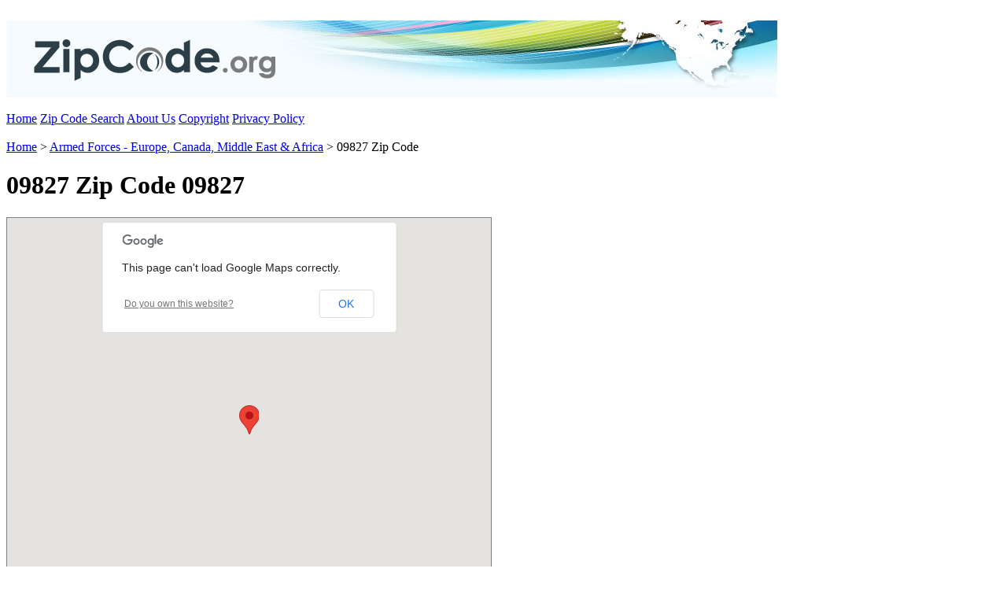

--- FILE ---
content_type: text/html;charset=UTF-8
request_url: https://zipcode.org/09827
body_size: 2904
content:

		
	























<!DOCTYPE html PUBLIC "-//W3C//DTD XHTML 1.0 Transitional//EN" "http://www.w3.org/TR/xhtml1/DTD/xhtml1-transitional.dtd">
<html xmlns="http://www.w3.org/1999/xhtml" lang="en">
<head>
<title>
Zip Code 09827, Dpo, Armed Forces - Europe, Canada, Middle East &amp; Africa | ZipCode.org
</title>
<link rel="stylesheet" href="../../includes/css/stylesheet_20120906a.css" type="text/css" media="screen, projection"/>
<link rel="canonical" href="http://zipcode.org/09827" />
<meta name="robots" content="index"/>
<meta http-equiv="content-language" content="en"/>
<meta http-equiv="Content-Type" content="text/html; charset=utf-8"/>
<meta http-equiv="Cache-Control" content="public"/>
<meta http-equiv="Expires" content="Fri, 6 Feb 2026 19:11:37 EST"/>
<meta name="description" content="Zip Code 09827 EASY URL: 'ZipCode.org/09827' for Dpo zip code." />
<meta name="keywords" content=" Zip Code 09827, zip code for 09827, postal code 09827, what is the zip code 09827, what zip code is this 09827" />
<script type="text/javascript" src="https://maps.googleapis.com/maps/api/js?sensor=true"></script>
<script type="text/javascript">
function initialize() {
var myLatlng = new google.maps.LatLng(0, 0);
var myOptions = {
zoom: 11,
center: myLatlng,
mapTypeId: google.maps.MapTypeId.ROADMAP
}
var map = new google.maps.Map(document.getElementById("map_canvas"), myOptions);
var marker = new google.maps.Marker({
position: myLatlng,
map: map
})
}
window.onload = initialize;
</script>
<script type="text/javascript">
var _gaq = _gaq || [];
_gaq.push(['_setAccount', 'UA-31243069-1']);
_gaq.push(['_trackPageview']);
(function() {
var ga = document.createElement('script'); ga.type = 'text/javascript'; ga.async = true;
ga.src = ('https:' == document.location.protocol ? 'https://ssl' : 'http://www') + '.google-analytics.com/ga.js';
var s = document.getElementsByTagName('script')[0]; s.parentNode.insertBefore(ga, s);
})();
</script>

	
		<script src="/includes/javascript/jquery/jquery.js"></script>
	
	<script>
		function jumpOff(jumpOffType) {
			var cid = $("#" + jumpOffType).val();
			var countryCode = $("#selJumpOffCountry").val();
			$("#trydnisgroup").val(countryCode);
			var dest = $("#selJumpOffDestination").val().split("|");
			if (dest.length == 2) {
				$("#trytocountry").val(dest[0]);
				$("#trytocountrycodeiso").val(dest[1]);
				var ringTo = dest[0];
				if (ringTo != 1)
					ringTo = "+" + ringTo;
				$("#tryringto").val(ringTo);
				}
			$("#frmJumpOff").attr("action","https://tollfreeforwarding.com?cid=" + cid).submit();
			}
			
		$(document).ready(function() {
			$.post("/includes/functions/ajax_actions.cfm?action=checkJumpOffCountryContent",function(results) {
				if ($.trim(results).toLowerCase() == "refresh") {
					$("#selJumpOffCountry").load(
						"https://tollfreeforwarding.com/content/ajax_actions.cfm?tnbajaxaction=getdnisgroupoptions&tnbselectval=",function(response,status,xhr) {
							if (status == "success")
								$.post("/includes/functions/ajax_actions.cfm?action=updateJumpOffCountryContent",{content:response},function(){});
						});
					}
				else
					$("#selJumpOffCountry").html(results);
				});	
			/*
			$("#selJumpOffCountry").load(
				"https://tollfreeforwarding.com/content/ajax_actions.cfm?tnbajaxaction=getdnisgroupoptions&tnbselectval=",function() {
				});
			*/
			$("#selJumpOffCountry").change(function() {
					if ($(this).val() == "")
						$(this).prop("selectedIndex",0);
					});
					
			$.post("/includes/functions/ajax_actions.cfm?action=checkJumpOffDestinationContent",function(results) {
				if ($.trim(results).toLowerCase() == "refresh") {
					$("#selJumpOffDestination").load(
						"https://tollfreeforwarding.com/content/ajax_actions.cfm?tnbajaxaction=getdestinationoptions&tnbselectval=",function(response,status,xhr) {
							if (status == "success")
								$.post("/includes/functions/ajax_actions.cfm?action=updateJumpOffDestinationContent",{content:response},function(){});
						});
					}
				else
					$("#selJumpOffDestination").html(results);
				});	
			/*
			$("#selJumpOffDestination").load(
				"https://tollfreeforwarding.com/content/ajax_actions.cfm?tnbajaxaction=getdestinationoptions&tnbselectval=",function() {
				});
			*/
			$("#selJumpOffDestination").change(function() {
					if ($(this).val() == "")
						$(this).prop("selectedIndex",0);
					});
			});
	</script>
</head>
<body>
<div class="Top_Spacer"></div>
<div class='clear'>&nbsp;</div>
<div class="Header_Image_Area">
<a href="/"><img alt="ZipCode.org" border="0" src="/site_images/site_layout_images/header.jpg"/></a>
</div>
<div class='clear'>&nbsp;</div>
<div class="Search_Bar">
<a href="/" class="Search_Bar_Text">Home</a>
<a href="/zip_code_search" class="Search_Bar_Text">Zip Code Search</a>
<a href="/about_us" class="Search_Bar_Text">About Us</a>
<a href="/copyright" class="Search_Bar_Text">Copyright</a>
<a href="/privacy_policy" class="Search_Bar_Text">Privacy Policy</a>
</div>
<div class='clear'>&nbsp;</div>
<div class="Light_Blue_Spacer_5"></div>
<div class="clear"></div>
<div class="Breadcrumb_HTML_Block">
<div class="HTML_Block_Detail">
<div class="Breadcrumb_Link_Column">
<a href="/" class="Breadcrumb_Link_Text">Home</a> > <a href="/state/Armed Forces - Europe, Canada, Middle East &amp; Africa " class="Breadcrumb_Link_Text">Armed Forces - Europe, Canada, Middle East &amp; Africa</a> > 09827 Zip Code
</div>
<div class="Virtual_Phone_Numbers_Column">
</div>
<div class="clear"></div>
</div>
</div>
<div class="Light_Blue_Spacer_Bottom_Border_5"></div>
<div class="clear"></div>
<div class="Spacer_5"></div>
<div class="clear"></div>
<div class="HTML_Block">
<div class="HTML_Block_Detail">
<h1>09827 Zip Code 09827</h1>
</div>
</div>
<div class="clear"></div>
<div class="Spacer_5"></div>
<div class="clear"></div>
<div class="HTML_Block">
<div class="HTML_Block_Detail">
<div class="HTML_Block_Text_Area">
<div id="map_canvas" style="width:615px; height:550px;border: #808080 1px solid;"></div>
</div>
<div class="HTML_Block_Spacer">&nbsp;</div>
<div class="HTML_Block_Jump_Off_Tool">
<form name="frmJumpOff" id="frmJumpOff" action="https://tollfreeforwarding.com" method="post">
<input type="hidden" name="get" id="get" value="22751" />
<input type="hidden" name="fwd" id="fwd" value="22752" />
<input type="hidden" name="trydnisgroup" id="trydnisgroup" value="US2" />
<input type="hidden" name="trytocountry" id="trytocountry" value="1" />
<input type="hidden" name="trytocountrycodeiso" id="trytocountrycodeiso" value="US" />
<input type="hidden" name="tryringto" id="tryringto" value="1" />
</form>
<div style="width:319px;height:328px;text-align:center;background:url(/images/jumpoff_bg.png);">
<div style="position:relative;top:144px;">
<select name="selJumpOffCountry" id="selJumpOffCountry" style="width:245px;"></select>
<input type="button" name="btnJumpOffCountry" id="btnJumpOffCountry" value="Go" onclick="jumpOff('get');" />
</div>
<div style="position:relative;top:238px;">
<select name="selJumpOffDestination" id="selJumpOffDestination" style="width:245px;"></select>
<input type="button" name="btnJumpOffDestination" id="btnJumpOffDestination" value="Go" onclick="jumpOff('fwd');" />
</div>
</div>
</div>
<div class="clear"></div>
</div>
</div>
<div class="clear"></div>
<div class="Spacer_5"></div>
<div class="clear"></div>
<div class="Section_Header_Bar">
<h2 class="Section_Header_Bar">09827 Zip Code Demographic Information</h2>
</div>
<div class="clear"></div>
<div class="Spacer_5"></div>
<div class="clear"></div>
<div class="HTML_Block">
<div class="HTML_Block_Detail">
<div class="Zip_Code_Column">
<div class="Zip_Code_HTML_Block_Label">
City:
</div>
<div class="Zip_Code_HTML_Block_Text">
<a href="/city/AE/DPO" class="Zip_Code_Demo_Link_Text">Dpo</a>
</div>
<div class="Zip_Code_HTML_Block_Label">
State:
</div>
<div class="Zip_Code_HTML_Block_Text">
<a href="/state/armedforces" class="Zip_Code_Demo_Link_Text">Armed Forces - Europe, Canada, Middle East &amp; Africa</a>
</div>
<div class="Zip_Code_HTML_Block_Label">
County
</div>
<div class="Zip_Code_HTML_Block_Text">
N/A
</div>
<div class="Zip_Code_HTML_Block_Label">
Multi County:
</div>
<div class="Zip_Code_HTML_Block_Text">
No
</div>
<div class="Zip_Code_HTML_Block_Label">
Area Code:
</div>
<div class="Zip_Code_HTML_Block_Text">
<table style="width:90%;margin-left: auto;margin-right: auto;">
<tr>
<td>
<a href="/areacode/000" class="Zip_Code_Demo_Link_Text">000 Area Code</a>
</td>
</tr>
</table>
</div>
<div class="Zip_Code_HTML_Block_Label">
Latitude:
</div>
<div class="Zip_Code_HTML_Block_Text">
0
</div>
<div class="Zip_Code_HTML_Block_Label">
Longitude:
</div>
<div class="Zip_Code_HTML_Block_Text">
0
</div>
<div class="Zip_Code_HTML_Block_Label">
Households Per Zip Code:
</div>
<div class="Zip_Code_HTML_Block_Text">
0
</div>
<div class="Zip_Code_HTML_Block_Label">
Persons Per Householde:
</div>
<div class="Zip_Code_HTML_Block_Text">
0.00
</div>
<div class="Zip_Code_HTML_Block_Label">
Average House Value:
</div>
<div class="Zip_Code_HTML_Block_Text">
$0
</div>
<div class="Zip_Code_HTML_Block_Label">
Income Per Household:
</div>
<div class="Zip_Code_HTML_Block_Text">
$0
</div>
<div class="Zip_Code_HTML_Block_Label">
Median Age:
</div>
<div class="Zip_Code_HTML_Block_Text">
0.00
</div>
<div class="Zip_Code_HTML_Block_Label">
Median Age - Male:
</div>
<div class="Zip_Code_HTML_Block_Text">
0.00
</div>
<div class="Zip_Code_HTML_Block_Label">
Median Age Female:
</div>
<div class="Zip_Code_HTML_Block_Text">
0.00
</div>
</div>
<div class="Zip_Code_Column">
<div class="Zip_Code_HTML_Block_Label">
Population:
</div>
<div class="Zip_Code_HTML_Block_Text">
0
</div>
<div class="Zip_Code_HTML_Block_Label">
White Population:
</div>
<div class="Zip_Code_HTML_Block_Text">
0
</div>
<div class="Zip_Code_HTML_Block_Label">
Black Population:
</div>
<div class="Zip_Code_HTML_Block_Text">
0
</div>
<div class="Zip_Code_HTML_Block_Label">
Hispanic Population:
</div>
<div class="Zip_Code_HTML_Block_Text">
0
</div>
<div class="Zip_Code_HTML_Block_Label">
Asian Population:
</div>
<div class="Zip_Code_HTML_Block_Text">
0
</div>
<div class="Zip_Code_HTML_Block_Label">
Hawaiian Population:
</div>
<div class="Zip_Code_HTML_Block_Text">
0
</div>
<div class="Zip_Code_HTML_Block_Label">
Indian Population:
</div>
<div class="Zip_Code_HTML_Block_Text">
0
</div>
<div class="Zip_Code_HTML_Block_Label">
Other Population:
</div>
<div class="Zip_Code_HTML_Block_Text">
0
</div>
<div class="Zip_Code_HTML_Block_Label">
Female Population:
</div>
<div class="Zip_Code_HTML_Block_Text">
0
</div>
<div class="Zip_Code_HTML_Block_Label">
Male Population:
</div>
<div class="Zip_Code_HTML_Block_Text">
0
</div>
</div>
</div>
<div class="clear"></div>
</div>
<div class="clear"></div>
<div class="HTML_Block">
<div class="HTML_Block_Detail">
<div class="List_HTML_Block_Info">* Demographic data is based on information taken from the 2000 Census.</div>
</div>
<div class="clear"></div>
</div>
<div class="clear"></div>
<div class="Spacer_5"></div>
<div class="clear"></div>
<div class="Footer_Bar"></div>
<div class='clear'>&nbsp;</div>
<div class="Spacer_5"></div>
<div class="clear"></div>
<div class="Footer_Area">
<div style="width:250px; vertical-align:middle; float:left;">
<a href="/"><img alt="ZipCode.org" border="0" src="/site_images/site_layout_images/footer_logo.gif"/></a>
</div>
<div style="width:730px; float:left; text-align:center;">
<a href="/" class="Footer_Area_Link_Text">Home</a>
|
<a href="/zip_code_search" class="Footer_Area_Link_Text">Zip Code Search</a>
|
<a href="/about_us" class="Footer_Area_Link_Text">About Us</a>
|
<a href="/copyright" class="Footer_Area_Link_Text">Copyright</a>
|
<a href="/privacy_policy" class="Footer_Area_Link_Text">Privacy Policy</a>
</div>
</div>
<div class="clear"></div>
<div class="Spacer"></div>
<div class="clear"></div>
<div class="Footer_Bottom"></div>
<div class="clear"></div>
<div class="Bottom_Spacer"></div>
<div class='clear'>&nbsp;</div>
</body>
</html>

		
	